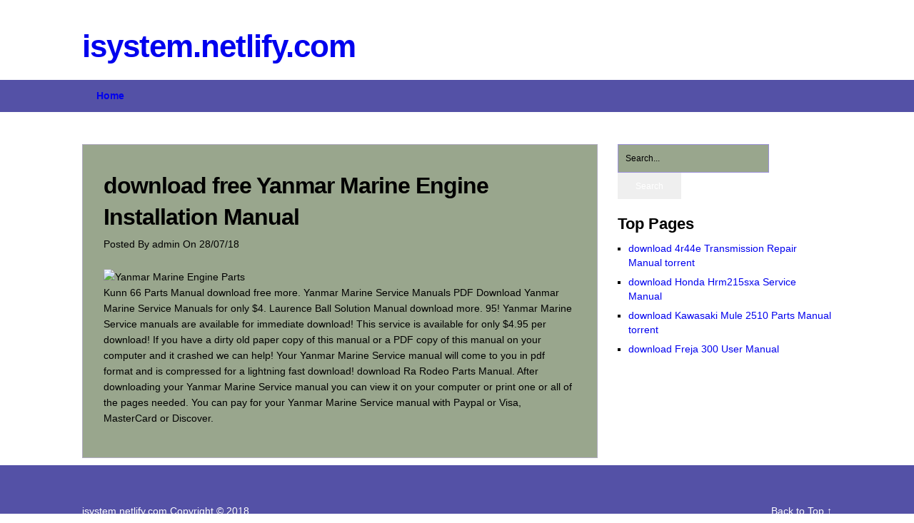

--- FILE ---
content_type: text/html; charset=utf-8
request_url: https://isystem.netlify.app/download-free-yanmar-marine-engine-installation-manual.html
body_size: 1320
content:
<!DOCTYPE html><html lang="en-US"><head><title>download free Yanmar Marine Engine Installation Manual</title><meta name="viewport" content="width=device-width, minimum-scale=1.0, initial-scale=1.0"><link rel="stylesheet" href="NmjHdMtGvGP.css" type="text/css" media="all"><meta http-equiv="Content-Type" content="text/html; charset=utf-8"></head><body id="col-extra-lg" class="panel-secondary-page fix-article-main item-default-label layer-extra-sm"><header class="site-sm-header"><div class="box-abbr-node"><div id="md-logo-head"><h1 id="clear-header-logo"><a href="/">isystem.netlify.com</a></h1><div class="block-logo-header"></div></div><div class="bar-sm-block"><nav id="menu-navigation-clear"><ul class="new-nav"><li class="primary-site-post row-default-aside"><a href="/?cat=1">Home</a></li></ul></nav></div></div></header><div class="solid layer-body-default bold"><div id="sm-label-panel" class="content-secondary-fn"><div class="abbr-body-fix"><article class="panel-col"><div id="new-row-post"><div class="container-content-block body-primary-default fn-site-aside md-layout-post post-extra-new sm-article-post entry-box-block fix-entry-row panel-secondary-page"><div class="bold aside-content"><header><h1 class="aside-main-clear sm-site-panel">download free Yanmar Marine Engine Installation Manual</h1><span class="page-aside-single lg-panel-row">Posted By <a rel="nofollow" href="/?author=1" title="Posts by admin">admin&nbsp;</a>On 28/07/18</span></header><div class="extra-main-panel page-primary-aside secondary-content-site"><img src="https://auto-files.com/file/504962a9a4fdfbac6ba78a9fb9280a1263fa716d/yanmar4lha.gif" alt="Yanmar Marine Engine Parts" title="Yanmar Marine Engine Parts"><p>Kunn 66 Parts Manual download free <a href="/kunn-66-parts-manual-download-free">more</a>. Yanmar Marine Service Manuals PDF Download Yanmar Marine Service Manuals for only $4. Laurence Ball Solution Manual download <a href="/laurence-ball-solution-manual-download">more</a>. 95! Yanmar Marine Service manuals are available for immediate download! This service is available for only $4.95 per download! If you have a dirty old paper copy of this manual or a PDF copy of this manual on your computer and it crashed we can help! Your Yanmar Marine Service manual will come to you in pdf format and is compressed for a lightning fast download! <a href="/download-ra-rodeo-parts-manual">download Ra Rodeo Parts Manual</a>. After downloading your Yanmar Marine Service manual you can view it on your computer or print one or all of the pages needed. You can pay for your Yanmar Marine Service manual with Paypal or Visa, MasterCard or Discover.</p></div></div></div></div></article><aside class="article-lg-content list-main-items"><div id="col-node-default" class="md-layout-post"><div class="list-main-items"><ul class="container-single-md"><li class="node-fn-sm nav-extra"><form method="get" id="container-row-clear" class="col-block-clear" action="#" _lpchecked="1"><fieldset><input type="text" name="s" id="col-layer-new" value="Search..." onblur="if (this.value == '') {this.value = 'Search...';}" onfocus="if (this.value == 'Search...') {this.value = '';}"><input type="submit" value="Search" onclick="if(this.value=='Search...')this.value='';"></fieldset></form></li><li class="nav-extra node-fn-sm"><h3>Top Pages</h3><ul><li><a href="/download-4r44e-transmission-repair-manual-torrent">download 4r44e Transmission Repair Manual torrent</a></li><li><a href="/download-honda-hrm215sxa-service-manual">download Honda Hrm215sxa Service Manual</a></li><li><a href="/download-kawasaki-mule-2510-parts-manual-torrent">download Kawasaki Mule 2510 Parts Manual torrent</a></li><li><a href="/download-freja-300-user-manual">download Freja 300 User Manual</a></li></ul></li></ul></div></div></aside></div></div></div><footer><div class="box-abbr-node"><div class="footer-new-top"><div class="secondary-post-abbr fix node-site-static"></div><div class="col-sm-default node-site-static"></div><div class="node-site-static label-site"></div></div></div><div class="static-layer-body"><div class="md-panel-col" id="footer-aside-copy"><span><a href="/" title="isystem.netlify.com">isystem.netlify.com&nbsp;</a>Copyright © 2018.</span><div class="content-primary-label"><a href="#top" class="abbr-article-default">Back to Top ↑</a></div></div></div></footer>
</body></html>

--- FILE ---
content_type: text/css; charset=UTF-8
request_url: https://isystem.netlify.app/NmjHdMtGvGP.css
body_size: 3283
content:
@charset "UTF-8";html, body, div, span, applet, object, iframe, h1, h2, h3, h4, h5, h6, p, blockquote, pre, a, abbr, acronym, address, big, cite, code, del, dfn, em, img, ins, kbd, q, s, samp, small, strike, strong, sub, sup, tt, var, b, u, i, center, dl, dt, dd, ol, ul, li, fieldset, form, label, legend, table, caption, tbody, tfoot, thead, tr, th, td, article, aside, canvas, details, embed, figure, figcaption, footer, header, hgroup, menu, nav, output, ruby, section, summary, time, mark, audio, video{border: 0;font: inherit;padding: 0;vertical-align: baseline;font-size: 100%;margin: 0;}html{-webkit-font-smoothing: antialiased;overflow-x: hidden;}article, aside, details, figcaption, figure, footer, header, hgroup, menu, nav, section{display: block ;}ol, ul{list-style: none ;}blockquote, q{quotes: none ;}blockquote:before, blockquote:after, q:before, q:after{content: none;content: '';}table{border-spacing: 0;border-collapse: collapse;}button, input, select, textarea{margin: 0 ;}:focus{outline: 0 ;}a:link{-webkit-tap-highlight-color: #FF5E99 ;}img, video, object, embed{height: auto !important;max-width: 100%;}iframe{max-width: 100% ;}blockquote{padding:0 10px 20px 27px;font-family: Georgia,Serif;position: relative;font-size: 15px;font-style: italic;margin-top: 25px;font-weight: normal;}blockquote:after{position: absolute;left: 0;font-size: 40px;top: -5px;font-family: arial;content: '"';width: 50px;}blockquote p{margin-bottom: 12px ;}strong, b{font-weight: bold ;}em, i, cite{font-style: italic;font-family: georgia;}small{font-size: 100% ;}figure{margin: 10px 0 ;}code, pre{font-family: monospace,consolas,sans-serif;font-weight: normal;font-style: normal;}pre{margin: 5px 0 20px 0;padding:10px 10px;overflow: auto;line-height: 1.3em;}code{line-height: 1.5;padding: 0 8px;}mark{padding:1px 6px;margin: 0 2px;}address{margin:10px 0 ;}body{font-size: 14px;line-height: 23px;font-family: Helvetica, arial, sans-serif;}::-moz-selection{color: #ffffff;background: #837E7B;color: white;text-shadow: none;}::-moz-selection a, ::-moz-selection a:hover{color: #FFFFFF !important;}::selection{color: #ffffff;text-shadow: none;color: white;background: #837E7B;}::selection a, ::selection a:hover{color: #FFFFFF !important;}#sm-label-panel, .box-abbr-node{margin-left: auto;position: relative;margin-right: auto;overflow: hidden;}h1, h2, h3, h4, h5, h6{margin-bottom: 15px;font-weight: bold;font-family: 'Monda', sans-serif;}h1{line-height: 1.4;letter-spacing: -1px;font-size: 28px;}h2{line-height: 1.4;font-size: 26px;letter-spacing: -1px;}h3{font-size: 22px;line-height: 1.4;}h4{font-size: 20px;line-height: 1.4;}h5{line-height: 1.4;font-size: 18px;}h6{font-size: 16px;line-height: 1.4;}p{margin-bottom: 22px ;}a{transition: background-color, color 0.2s linear;-moz-transition: background-color, color 0.2s linear;text-decoration: none;-webkit-transition: background-color, color 0.2s linear;}a:link, a:visited, a:active{text-decoration: none ;}:target{padding-top: 22px ;}.layer-body-default{margin: 0 auto;width: 1050px;max-width: 100%;}#sm-label-panel, .box-abbr-node{min-width: 240px;max-width: 1050px;overflow: visible;}.content-secondary-fn .panel-col{color: #000000;background: #99A68D ;}.content-secondary-fn .panel-col a, .content-secondary-fn .panel-col a:hover{color: #000000 !important;}.site-sm-header .box-abbr-node{max-width: 100% ;}#sm-label-panel{overflow: hidden;clear: both;float: none;min-height: 100px;padding-top: 45px;}body > header{float: left;position: relative;width: 100%;}.site-sm-header{z-index: 99;width: 100%;position: relative;float: left;}#md-logo-head{margin: 0 auto;padding: 20px 0 12px 0;width: 100%;min-height: 80px;position: relative;max-width: 1050px;overflow: hidden;}#md-logo-head h1, #md-logo-head h2{line-height: 1;display: inline-block;margin: 23px 0 0;font-size: 44px;}#clear-header-logo a{text-transform: none;}.block-logo-header{float: right;max-width: 76%;}.bar-sm-block{max-width: 100%;min-height: 45px;display: block;margin: 0 auto;background: #5451A6;clear: both;width: 100%;color: #ffffff;}.bar-sm-block ul li{}.bar-sm-block a{transition: all 0.25s linear;font-size: 14px;text-decoration: none;padding: 0 20px;text-align: left;-moz-transition: all 0.25s linear;font-family: 'Monda', sans-serif;line-height: 45px;height: 45px;font-weight: 600;-webkit-transition: all 0.25s linear;}#menu-navigation-clear{margin: 0 auto 0;width: 100%;float: left;font-size: 13px;}.bar-sm-block a:hover{background-image: url(http://prokla.ml/wp-content/themes/WPTEST/images/titlebg.png);color: #fff !important;}#menu-navigation-clear select{display: none ;}#menu-navigation-clear ul{max-width: 1050px;width: 100%;margin: 0 auto;}#menu-navigation-clear ul li{position: relative;float: left;}#menu-navigation-clear > ul > li:last-child{border-right: none ;}#menu-navigation-clear ul li a, #menu-navigation-clear ul li a:link, #menu-navigation-clear ul li a:visited{overflow: hidden;display: block;}#menu-navigation-clear ul li li{color: #000000;background: #99A68D;width: 100%;}#menu-navigation-clear ul li li a, #menu-navigation-clear ul li li a:hover{color: #000000 !important;}#menu-navigation-clear ul ul{border: 1px solid #B0ABBF;position: absolute;width: 190px;z-index: 400;padding-top: 0px;font-size: 12px;padding:20px 0 0 0;}#menu-navigation-clear ul ul a{font-weight: normal;}#menu-navigation-clear ul ul li{color: #000000;padding: 0;background: #99A68D;}#menu-navigation-clear ul ul a, #menu-navigation-clear ul ul a:link, #menu-navigation-clear ul ul a:visited{position: relative;border-right: 0;border-bottom: 1px solid #B0ABBF;border-left: 0;margin-left: 8px;width: 134px;}#menu-navigation-clear ul ul li:first-child a{}#menu-navigation-clear ul ul li:last-child a{border-bottom: none ;}#menu-navigation-clear ul ul{left: -999em;opacity: 0;}#menu-navigation-clear ul li:hover ul{left: auto;opacity: 1;}#menu-navigation-clear ul ul ul{top: -1px ;}#menu-navigation-clear li:hover ul ul, #menu-navigation-clear li:hover ul ul ul, #menu-navigation-clear li:hover ul ul ul ul{opacity: 0;left: -999em;}#menu-navigation-clear li:hover ul, #menu-navigation-clear li li:hover ul, #menu-navigation-clear li li li:hover ul, #menu-navigation-clear li li li li:hover ul{left: 190px;opacity: 1;}#menu-navigation-clear ul ul:after{left: 10px;top: -5px;}#menu-navigation-clear ul ul ul:after{left: -12px;top: 3px;border-color: transparent #837E7B transparent transparent;border-color: transparent #5451A6 transparent transparent;}.panel-col{width: 68.6%;float: left;margin-bottom: 10px;}#new-row-post{width: 100%;float: left;}.content-secondary-fn #new-row-post{border: 1px solid #B0ABBF ;}.entry-box-block{float: left;width: 100%;}.aside-content{width: 92%;background-color: #99A68D;color: #000000;float: left;padding: 22px 4%;}.aside-content a, .aside-content a:hover{color: #000000 !important;}.item-secondary-col{margin-bottom: 0;margin-top: 15px;padding-top: 15px;padding-bottom: 15px;}.extra-main-panel{float: left;line-height: 22px;font-size: 14px;}.layer-default-label{float: right;}.layer-default-label a{padding:5px 12px;background-image: url(http://prokla.ml/wp-content/themes/WPTEST/images/titlebg.png);-moz-transition: all 0.25s linear;-webkit-transition: all 0.25s linear;transition: all 0.25s linear;color: #fff !important;font-family: 'Monda', sans-serif;}.layer-default-label a:hover{background: #5451A6;color: #ffffff !important;}.layer-default-label a a, .layer-default-label a a:hover{color: #FFFFFF !important;}.entry-box-block.layout-fn-extra{width: auto;color: #000000;background-color: #99A68D;border: 1px solid #99A68D;padding: 20px;clear: both;margin-bottom: 27px;}.layout-fn-extra a, .layout-fn-extra a:hover{color: #000000 !important;}.extra-aside-panel{float: left ;}.entry-md-content{float: none;max-width: 580px;width: 100%;}#fn-entry-article{float: left;padding-right:1.7em;max-width: 150px;width: 22%;}.area-site-sm .entry-md-content{max-width: 150px ;}.entry-md-content img{margin-top: 5px;width: 100%;margin-bottom: 0;}.aside-main-clear{letter-spacing: -1px;margin-top: 13px;line-height: 28px;font-size: 24px;margin-bottom: 5px;clear: both;}.sm-site-panel{line-height: 1.4;float: left;font-size: 32px;padding: 0 0 0 0;}.static-post-node{display: block;font-size: 13px;}.lg-panel-row{margin-bottom: 10px;float: left;clear: both;}.fix-article-main article header{margin-bottom: 13px ;}article header{margin-bottom: 23px;width: 100%;float: left;}.aside-content header{margin-bottom: 11px ;}.aside-secondary-md{float: left;width: auto;}.aside-secondary-md span{display: inline-block;height: 22px;float: left;}.fn-item-node .aside-article-singular{margin-right: 7px;width: 20px;background: url(EYpokPAf.png) 0 4px no-repeat;}.static-item-aside .aside-article-singular{width: 17px;margin-right: 7px;background: url(EYpokPAf.png) -20px 4px no-repeat;margin-left: 10px;}.page-layout .aside-article-singular{margin-left: 10px;background: url(EYpokPAf.png) -38px 4px no-repeat;width: 20px;margin-right: 7px;}.panel-col ul{list-style-type: circle;margin: 0.5em 0 1.571em 1.9em;}.panel-col ol{margin: 0.5em 0 1.571em 1.9em;list-style-type: decimal;}input, textarea, select{font-size: 12px;padding:8px 12px;}textarea{overflow: auto;resize: vertical;}select{padding:11px 20px ;}input:focus, textarea:focus{}::-webkit-input-placeholder{}::-moz-input-placeholder{text-shadow: 0 1px 1px rgba(255,255,255,0.4);}::-ie-input-placeholder{text-shadow: 0 1px 1px rgba(255,255,255,0.4);}::-o-input-placeholder{text-shadow: 0 1px 1px rgba(255,255,255,0.4);}::input-placeholder{text-shadow: 0 1px 1px rgba(255,255,255,0.4);}table{text-align: left;border: 2px solid #9B91D9;width: 100%;margin-bottom: 30px;}thead{background: #B0ABBF;color: #000000;font-size: 14px;}thead a, thead a:hover{color: #000000 !important;}table th, table td{padding:6px 15px;text-align: left;}thead th{padding: 14px ;}tbody th{border-bottom: 1px solid #99A68D;font-weight: normal;}hr{clear: both;border-bottom: 1px solid #5451A6;border: none;width: 297px;position: relative;margin:35px 0;border-bottom: 1px solid #99A68D;}#container-row-clear{padding:4% 0;width: 100%;clear: both;float: left;}nav #container-row-clear{padding: 1.2% 0 0;float: left;}nav #container-row-clear fieldset{border: 0;padding:6px 0;}#container-row-clear fieldset{float: left ;}.nav-extra #container-row-clear{padding: 0 !important ;}#container-row-clear input{border: 0 ;}#container-row-clear #col-layer-new{border-right: none;border: 1px solid #9B91D9;}#container-row-clear input[type="submit"]{padding-top: 0;-moz-transition: all 0.25s linear;width: 29.6%;cursor: pointer;padding-bottom: 0;transition: all 0.25s linear;background-image: url(http://prokla.ml/wp-content/themes/WPTEST/images/titlebg.png);height: 37px;-webkit-transition: all 0.25s linear;color: #fff;}.container-single-md li:first-child{padding-top: 0 !important ;}.site-sm-header #col-layer-new{border: none !important;width: 150px;}#col-layer-new{float: left;text-indent: 10px;color: #000000;padding:12px 0;width: 70%;background-color: #99A68D;border: 1px solid #9B91D9;}.list-main-items input[type="submit"]{padding: 0;width: 22%;}.list-main-items #container-row-clear{width: 100% ;}.footer-new-top fieldset, #col-node-default fieldset{width: 100% ;}#container-row-clear input[type="submit"]:hover{color: #000000;background: #837E7B ;}#col-node-default p{line-height: 20px ;}.list-main-items.article-lg-content{float: right;line-height: 20px;max-width: 300px;width: 28.6%;}.node-fn-sm{overflow: hidden;margin-bottom: 21px;}#col-node-default .node-fn-sm{padding: 0px ;}.node-fn-sm .aside-main-clear{font-weight: bold;text-transform: uppercase;font-size: 12px;}.node-fn-sm li{margin-left: 15px;margin-bottom: 7px;list-style-type: square;}#new-row-post h3, .node-fn-sm h3{line-height: 18px;font-size: 22px;font-weight: bold;margin: 5px 0 15px;}body > footer{overflow: hidden;width: 100%;}body > footer .node-fn-sm{padding:9px 0 0 0 ;}body > footer .list-main-items .node-fn-sm .aside-main-clear{font-size: 135%;}footer .node-fn-sm{margin-bottom: 20px ;}footer{position: relative;background: #5451A6;color: #ffffff;overflow: hidden;}footer a, footer a:hover{color: #FFFFFF !important;}footer .box-abbr-node{}.footer-new-top{margin: 0;padding:20px 0 9px;overflow: hidden;width: 100%;}.footer-new-top h3{font-size: 20px;padding-bottom: 18px;}.footer-new-top .label-site{}.node-site-static{margin-right: 7%;margin-bottom: 10px;max-width: 301px;position: relative;width: 32%;float: left;}.static-layer-body{border-top: 1px solid #5451A6;padding-top: 13px;float: left;padding-bottom: 5px;clear: both;width: 100%;}#footer-aside-copy{margin: 0 auto;clear: both;max-width: 100%;width: 1050px;}#col-node-default .extra-aside-panel, footer .extra-aside-panel{margin-right: 10px;margin-top: 5px;margin-bottom: 0;}.label-site{margin-right: 0 ;}.content-primary-label{float: right ;}@media screen and (max-width:1050px){.list-main-items.article-lg-content{width: 30% ;}#sm-label-panel, .box-abbr-node, .site-sm-header .box-abbr-node{max-width: 96% ;}img, embed{max-width: 100%;height: auto !important;}#sm-label-panel{padding-top: 22px ;}.panel-col{width: 66.3% ;}.footer-new-top #col-layer-new, #col-node-default #col-layer-new{width: 68% ;}}@media screen and (max-width:900px){.block-logo-header{max-width: 70% ;}nav #container-row-clear{display: none ;}}@media screen and (max-width:865px){#md-logo-head h1, #md-logo-head h2{margin:10px 0 0 0 ;}#menu-navigation-clear ul{display: inline-block;float: none;}.bar-sm-block{background-color: transparent ;color: #000000;width: 100%;}}@media screen and (max-width:728px){.block-logo-header{float: left;margin-top: 15px;max-width: 100%;}#md-logo-head h1, #md-logo-head h2{width: 100%;text-align: center;}#md-logo-head{margin: 0 ;}}@media screen and (max-width:720px){#new-row-post{padding-left: 0px !important;padding-right: 0px;}.footer-new-top #col-layer-new{width: 70% ;}.bar-sm-block a{padding-top: 11px !important;padding-bottom: 10px !important;}.panel-col{width: 99.4% ;}.node-site-static{width: 44% ;}.col-sm-default{margin-right: 0 ;}.list-main-items.article-lg-content{float: left;width: 100%;}}@media screen and (max-width:600px){.sm-site-panel{font-size: 24px ;}.entry-md-content img{width: 100% ;}}@media screen and (max-width:550px){.node-site-static{width: 95% ;}.site-sm-header #col-layer-new{width: 85% ;}read-more{font-size: 16px ;}}@media screen and (max-width:460px){.sm-site-panel{font-size: 20px ;}}@media screen and (max-width:415px){.bar-sm-block{height: 35px;width: 102%;}#menu-navigation-clear{margin-top: 0;margin-bottom: 0;}}@media screen and (max-width:400px){article header{overflow: hidden ;}.site-sm-header #col-layer-new{width: 78% ;}}@media screen and (max-width:300px){nav fieldset{width: 100%;float: left;}.site-sm-header #col-layer-new{width: 70% ;}}img{max-width:100%;}.solid{font-family:inherit;letter-spacing:inherit;}.bold{font-style:inherit;letter-spacing:inherit;}.alt{letter-spacing:inherit;font-style:inherit;font-style:inherit;}.fix{font-style:inherit;letter-spacing:inherit;}.ISn { position: relative; padding-bottom: 56.25%; height: 0; overflow:hidden;}
.ISn iframe, .ISn object, .ISn embed {position: absolute; top: 0;  left: 0; width: 100%;height: 100%;}
